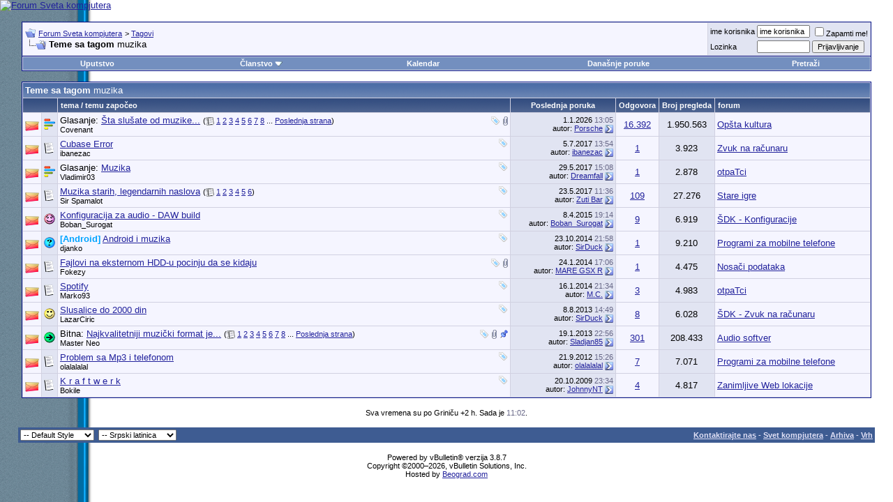

--- FILE ---
content_type: text/html; charset=windows-1250
request_url: https://www.sk.rs/forum/tags.php?s=027f54e80564463055454d1517bb2fb3&tag=muzika
body_size: 11147
content:
<!DOCTYPE html PUBLIC "-//W3C//DTD XHTML 1.0 Transitional//EN" "http://www.w3.org/TR/xhtml1/DTD/xhtml1-transitional.dtd">
<html xmlns="http://www.w3.org/1999/xhtml" dir="ltr" lang="sr">
<head>

<!-- Tapatalk Detect Start -->
<script type="text/javascript">
var tapatalk_iphone_msg = "This forum has an app for iPhone and iPod Touch! Click OK to learn more about Tapatalk.";
var tapatalk_iphone_url = "http://itunes.apple.com/us/app/tapatalk-forum-app/id307880732?mt=8";
var tapatalk_ipad_msg = "This forum has an app for iPad! Click OK to learn more about Tapatalk.";
var tapatalk_ipad_url = "http://itunes.apple.com/us/app/tapatalk-hd-for-ipad/id481579541?mt=8";
var tapatalk_kindle_msg = "This forum has an app for Kindle Fire! Click OK to learn more about Tapatalk.";
var tapatalk_kindle_url = "http://www.amazon.com/gp/mas/dl/android?p=com.quoord.tapatalkpro.activity";
var tapatalk_android_msg = "This forum has an app for Android. Click OK to learn more about Tapatalk.";
var tapatalk_android_url = "market://details?id=com.quoord.tapatalkpro.activity";
var tapatalk_chrome_enable = true;
var tapatalkdir = "mobiquo";
</script>
<script type="text/javascript" src="http://www.sk.rs/forum/mobiquo/tapatalkdetect.js"></script>
<!-- Tapatalk Detect End -->

<meta http-equiv="Content-Type" content="text/html; charset=windows-1250" />
<meta name="generator" content="vBulletin 3.8.7" />

<meta name="keywords" content="forum,bbs,discussion,bulletin board,computer,computer world,Svet kompjutera,magazine,casopis,časopis" />
<meta name="description" content="Forum Sveta kompjutera sa temama koje se tiču objavljenih brojeva časopisa, temama iz broja koji je u pripremi, i opštim temama koje su od interesa čitaocima časopisa i posetiocima sajta." />
<meta name="google-site-verification" content="GNmJc9O7t_dxjSFvI4qDSd_ibISt9-hq32SjsYCohX0" />


<!-- CSS Stylesheet -->
<style type="text/css" id="vbulletin_css">
/**
* vBulletin 3.8.7 CSS
* Style: 'Default Style'; Style ID: 1
*/
@import url("clientscript/vbulletin_css/style-74f2ba78-00001.css");
</style>
<link rel="stylesheet" type="text/css" href="clientscript/vbulletin_important.css?v=387" />


<!-- / CSS Stylesheet -->

<script type="text/javascript" src="https://ajax.googleapis.com/ajax/libs/yui/2.9.0/build/yahoo-dom-event/yahoo-dom-event.js?v=387"></script>
<script type="text/javascript" src="https://ajax.googleapis.com/ajax/libs/yui/2.9.0/build/connection/connection-min.js?v=387"></script>
<script type="text/javascript">
<!--
var SESSIONURL = "s=98103de4bafdf6b1c293cff049ab2fa3&";
var SECURITYTOKEN = "guest";
var IMGDIR_MISC = "images/misc";
var vb_disable_ajax = parseInt("0", 10);
// -->
</script>
<script type="text/javascript" src="clientscript/vbulletin_global.js?v=387"></script>
<script type="text/javascript" src="clientscript/vbulletin_menu.js?v=387"></script>


	<link rel="alternate" type="application/rss+xml" title="Forum Sveta kompjutera RSS Feed" href="external.php?type=RSS2" />
	



<title>Forum Sveta kompjutera - Teme sa tagom muzika</title>

</head>
<body>
<!-- logo --> 
<a name="top"></a> 
<table border="0" width="100%" cellpadding="0" cellspacing="0" align="center"> 
<tr> 
	<td align="left"><a href="index.php?s=98103de4bafdf6b1c293cff049ab2fa3"><img src="../images/sk-back-top.gif" border="0" alt="Forum Sveta kompjutera" /></a></td>

<!-- NOVI BANER LEVI -->
<!--
    <td align="" id="header_center_cell" style="padding-right: .5em;"><a target="_blank" href="http://shop.gramno.com/shop/"><img src="../../images/ad-gramnoshop-468x60.png" border="0" alt="" width="468" height="60"></a></td>
-->
<!-- NOVI BANER LEVI -->
<!-- NOVI BANER DESNI -->
<td align="right" id="header_right_cell" style="padding-right: 2.5em;"><br><a target="_blank" href="https://www.asusplus.rs/rs/zenbook?utm_source=sk_forum&utm_medium=banner&utm_campaign=SK"><img src="../../images/ZenBook_series_728x90.jpg" border="0" alt="" width="728" height="90"></a></td>
<!-- NOVI BANER DESNI -->
</tr> 
</table> 
<!-- /logo --> 
 
<!-- content table --> 
<!-- open content container -->

<div align="center">
	<div class="page" style="width:96%; text-align:left">
		<div style="padding:0px 5px 0px 5px" align="left">
 
 
 
 

<br />

<!-- breadcrumb, login, pm info -->
<table class="tborder" cellpadding="3" cellspacing="1" border="0" width="100%" align="center">
<tr>
	<td class="alt1" width="100%">
		
			<table cellpadding="0" cellspacing="0" border="0">
			<tr valign="bottom">
				<td><a href="#" onclick="history.back(1); return false;"><img src="images/misc/navbits_start.gif" alt="Nazad" border="0" /></a></td>
				<td>&nbsp;</td>
				<td width="100%"><span class="navbar"><a href="index.php?s=98103de4bafdf6b1c293cff049ab2fa3" accesskey="1">Forum Sveta kompjutera</a></span> 
	<span class="navbar">&gt; <a href="tags.php?s=98103de4bafdf6b1c293cff049ab2fa3">Tagovi</a></span>

</td>
			</tr>
			<tr>
				<td class="navbar" style="font-size:10pt; padding-top:1px" colspan="3"><a href="/forum/tags.php?s=027f54e80564463055454d1517bb2fb3&amp;tag=muzika"><img class="inlineimg" src="images/misc/navbits_finallink_ltr.gif" alt="U&#269;itaj ponovo ovu stranu" border="0" /></a> <strong>
	Teme sa tagom <span class="normal">muzika</span>

</strong></td>
			</tr>
			</table>
		
	</td>

	<td class="alt2" nowrap="nowrap" style="padding:0px">
		<!-- login form -->
		<form action="login.php?do=login" method="post" onsubmit="md5hash(vb_login_password, vb_login_md5password, vb_login_md5password_utf, 0)">
		<script type="text/javascript" src="clientscript/vbulletin_md5.js?v=387"></script>
		<table cellpadding="0" cellspacing="3" border="0">
		<tr>
			<td class="smallfont" style="white-space: nowrap;"><label for="navbar_username">ime korisnika</label></td>
			<td><input type="text" class="bginput" style="font-size: 11px" name="vb_login_username" id="navbar_username" size="10" accesskey="u" tabindex="101" value="ime korisnika" onfocus="if (this.value == 'ime korisnika') this.value = '';" /></td>
			<td class="smallfont" nowrap="nowrap"><label for="cb_cookieuser_navbar"><input type="checkbox" name="cookieuser" value="1" tabindex="103" id="cb_cookieuser_navbar" accesskey="c" />Zapamti me!</label></td>
		</tr>
		<tr>
			<td class="smallfont"><label for="navbar_password">Lozinka</label></td>
			<td><input type="password" class="bginput" style="font-size: 11px" name="vb_login_password" id="navbar_password" size="10" tabindex="102" /></td>
			<td><input type="submit" class="button" value="Prijavljivanje" tabindex="104" title="Unesite ime i lozinku u polja za prijavljivanje, ili kliknite na dugme 'registracija' da otvorite sebi nalog." accesskey="s" /></td>
		</tr>
		</table>
		<input type="hidden" name="s" value="98103de4bafdf6b1c293cff049ab2fa3" />
		<input type="hidden" name="securitytoken" value="guest" />
		<input type="hidden" name="do" value="login" />
		<input type="hidden" name="vb_login_md5password" />
		<input type="hidden" name="vb_login_md5password_utf" />
		</form>
		<!-- / login form -->
	</td>

</tr>
</table>
<!-- / breadcrumb, login, pm info -->

<!-- nav buttons bar -->
<div class="tborder" style="padding:1px; border-top-width:0px">
	<table cellpadding="0" cellspacing="0" border="0" width="100%" align="center">
	<tr align="center">
		
		
		
		<td class="vbmenu_control"><a rel="help" href="faq.php?s=98103de4bafdf6b1c293cff049ab2fa3" accesskey="5">Uputstvo</a></td>
		
			<td class="vbmenu_control"><a id="community" href="/forum/tags.php?tag=muzika&amp;nojs=1#community" rel="nofollow" accesskey="6">Članstvo</a> <script type="text/javascript"> vbmenu_register("community"); </script></td>
		
		<td class="vbmenu_control"><a href="calendar.php?s=98103de4bafdf6b1c293cff049ab2fa3">Kalendar</a></td>
		
			
				
				<td class="vbmenu_control"><a href="search.php?s=98103de4bafdf6b1c293cff049ab2fa3&amp;do=getdaily" accesskey="2">Dana&#353;nje poruke</a></td>
				
				<td class="vbmenu_control"><a id="navbar_search" href="search.php?s=98103de4bafdf6b1c293cff049ab2fa3" accesskey="4" rel="nofollow">Pretraži</a> </td>
			
			
		
		
		
		</tr>
	</table>
</div>
<!-- / nav buttons bar -->

<br />






<!-- NAVBAR POPUP MENUS -->

	
	<!-- community link menu -->
	<div class="vbmenu_popup" id="community_menu" style="display:none;margin-top:3px" align="left">
		<table cellpadding="4" cellspacing="1" border="0">
		<tr><td class="thead">Članstvo – linkovi</td></tr>
		
		
		
		
		
			<tr><td class="vbmenu_option"><a href="memberlist.php?s=98103de4bafdf6b1c293cff049ab2fa3">Spisak korisnika</a></td></tr>
		
		
		</table>
	</div>
	<!-- / community link menu -->
	
	
	
	<!-- header quick search form -->
	<div class="vbmenu_popup" id="navbar_search_menu" style="display:none;margin-top:3px" align="left">
		<table cellpadding="4" cellspacing="1" border="0">
		<tr>
			<td class="thead">Pretra&#382;i forume</td>
		</tr>
		<tr>
			<td class="vbmenu_option" title="nohilite">
				<form action="search.php?do=process" method="post">

					<input type="hidden" name="do" value="process" />
					<input type="hidden" name="quicksearch" value="1" />
					<input type="hidden" name="childforums" value="1" />
					<input type="hidden" name="exactname" value="1" />
					<input type="hidden" name="s" value="98103de4bafdf6b1c293cff049ab2fa3" />
					<input type="hidden" name="securitytoken" value="guest" />
					<div><input type="text" class="bginput" name="query" size="25" tabindex="1001" /><input type="submit" class="button" value="Uradi" tabindex="1004" /></div>
					<div style="margin-top:3px">
						<label for="rb_nb_sp0"><input type="radio" name="showposts" value="0" id="rb_nb_sp0" tabindex="1002" checked="checked" />Prikazuj teme</label>
						&nbsp;
						<label for="rb_nb_sp1"><input type="radio" name="showposts" value="1" id="rb_nb_sp1" tabindex="1003" />Prikazuj poruke</label>
					</div>
				</form>
			</td>
		</tr>
		
		<tr>
			<td class="vbmenu_option"><a href="tags.php?s=98103de4bafdf6b1c293cff049ab2fa3" rel="nofollow">Pretraga tagova</a></td>
		</tr>
		
		<tr>
			<td class="vbmenu_option"><a href="search.php?s=98103de4bafdf6b1c293cff049ab2fa3" accesskey="4" rel="nofollow">Napredna pretraga</a></td>
		</tr>
		<tr>
	<td class="vbmenu_option"><a href="post_thanks.php?s=98103de4bafdf6b1c293cff049ab2fa3&amp;do=findallthanks">Pronađi sve poruke sa zahvalnicom</a></td>
</tr>
		</table>
	</div>
	<!-- / header quick search form -->
	
	
	
<!-- / NAVBAR POPUP MENUS -->

<!-- PAGENAV POPUP -->
	<div class="vbmenu_popup" id="pagenav_menu" style="display:none">
		<table cellpadding="4" cellspacing="1" border="0">
		<tr>
			<td class="thead" nowrap="nowrap">Skok na stranu...</td>
		</tr>
		<tr>
			<td class="vbmenu_option" title="nohilite">
			<form action="index.php" method="get" onsubmit="return this.gotopage()" id="pagenav_form">
				<input type="text" class="bginput" id="pagenav_itxt" style="font-size:11px" size="4" />
				<input type="button" class="button" id="pagenav_ibtn" value="Uradi" />
			</form>
			</td>
		</tr>
		</table>
	</div>
<!-- / PAGENAV POPUP -->








<form action="inlinemod.php" method="post" id="inlinemodform">
<input type="hidden" name="url" value="" />
<input type="hidden" name="s" value="98103de4bafdf6b1c293cff049ab2fa3" />
<input type="hidden" name="securitytoken" value="guest" />

<table class="tborder" cellpadding="3" cellspacing="1" border="0" width="100%" align="center" id="threadslist">
<tr>
	<td class="tcat" colspan="7">Teme sa tagom <span class="normal">muzika</span></td>
</tr>
<tr>
	
		<td class="thead" colspan="2">&nbsp;</td>
	
	<td class="thead" width="75%">tema / temu započeo</td>
	<td class="thead" width="150" align="center" nowrap="nowrap">Poslednja poruka</td>
	<td class="thead" align="center" nowrap="nowrap">Odgovora</td>
	<td class="thead" align="center" nowrap="nowrap">Broj pregleda</td>
	<td class="thead" width="25%">forum</td>

	
</tr>

<tr>
	<td class="alt1" id="td_threadstatusicon_747">
		
		<img src="images/statusicon/thread_hot.gif" id="thread_statusicon_747" alt="" border="" />
	</td>
	
		<td class="alt2"><img src="images/misc/poll_posticon.gif" alt="Glasanje" border="0" /></td>
	

	<td class="alt1" id="td_threadtitle_747" title="Eto,interesuje me sta najvise slusate od mjuze:)  
Mogli bi i moderatori da stave i glasanje.... 
Ja recimo preferiram uglavnom metal,industrial,grunge,pomalo rege i blues.... 
Medju najomiljenijim bendovima su mi Sepultura,Soulfly,Megadeth,Slayer,Pantera,Testament,Death,Morbid...">

		
		<div>
			
				<span style="float:right">
					 <img class="inlineimg" src="images/misc/tag.png" alt="metalsucks, muzika, satana, \m/" /> 
					
					
					
					 <a href="#" onclick="attachments(747); return false"> <img class="inlineimg" src="images/misc/paperclip.gif" border="0" alt="90 priloženi(h) fajl(ova)" /></a> 
					
					
				</span>
			
			
			
			Glasanje: 
			
			
			<a href="showthread.php?s=98103de4bafdf6b1c293cff049ab2fa3&amp;t=747" id="thread_title_747">Šta slušate od muzike...</a>
			<span class="smallfont" style="white-space:nowrap">(<img class="inlineimg" src="images/misc/multipage.gif" alt="Tema na vi&#353;e strana" border="0" />  <a href="showthread.php?s=98103de4bafdf6b1c293cff049ab2fa3&amp;t=747">1</a> <a href="showthread.php?s=98103de4bafdf6b1c293cff049ab2fa3&amp;t=747&amp;page=2">2</a> <a href="showthread.php?s=98103de4bafdf6b1c293cff049ab2fa3&amp;t=747&amp;page=3">3</a> <a href="showthread.php?s=98103de4bafdf6b1c293cff049ab2fa3&amp;t=747&amp;page=4">4</a> <a href="showthread.php?s=98103de4bafdf6b1c293cff049ab2fa3&amp;t=747&amp;page=5">5</a> <a href="showthread.php?s=98103de4bafdf6b1c293cff049ab2fa3&amp;t=747&amp;page=6">6</a> <a href="showthread.php?s=98103de4bafdf6b1c293cff049ab2fa3&amp;t=747&amp;page=7">7</a> <a href="showthread.php?s=98103de4bafdf6b1c293cff049ab2fa3&amp;t=747&amp;page=8">8</a> ... <a href="showthread.php?s=98103de4bafdf6b1c293cff049ab2fa3&amp;t=747&amp;page=820">Poslednja strana</a>)</span>
		</div>

		

		<div class="smallfont">
			
			
				<span style="cursor:pointer" onclick="window.open('member.php?s=98103de4bafdf6b1c293cff049ab2fa3&amp;u=265', '_self')">Covenant</span>
			
		</div>

		

	</td>

	
	<td class="alt2" title="Odgovoreno: 16.392 puta, čitano: 1.950.563 puta">
		<div class="smallfont" style="text-align:right; white-space:nowrap">
			1.1.2026 <span class="time">13:05</span><br />
			autor: <a href="member.php?s=98103de4bafdf6b1c293cff049ab2fa3&amp;find=lastposter&amp;t=747" rel="nofollow">Porsche</a>  <a href="showthread.php?s=98103de4bafdf6b1c293cff049ab2fa3&amp;p=2315420#post2315420"><img class="inlineimg" src="images/buttons-serbian-1/lastpost.gif" alt="Pre&#273;i na poslednju poruku" border="0" /></a>
		</div>
	</td>
	

	
		<td class="alt1" align="center"><a href="misc.php?do=whoposted&amp;t=747" onclick="who(747); return false;">16.392</a></td>
		<td class="alt2" align="center">1.950.563</td>

		
			<td class="alt1"><a href="forumdisplay.php?s=98103de4bafdf6b1c293cff049ab2fa3&amp;f=98">Opšta kultura</a></td>
		
	

	
</tr><tr>
	<td class="alt1" id="td_threadstatusicon_104961">
		
		<img src="images/statusicon/thread_hot.gif" id="thread_statusicon_104961" alt="" border="" />
	</td>
	
		<td class="alt2"><img src="images/icons/icon1.gif" alt="" border="0" /></td>
	

	<td class="alt1" id="td_threadtitle_104961" title="Moj prijatelj norvezanin ima problem sa Cubase programom. Ako bi neko mogao da pomogne, zamolio bih. Pozeljno da zna engleski, hvala unapred. 
http://www.pixoto.com/images-photography/uncategorized/all-uncategorized/5691458813427712...">

		
		<div>
			
				<span style="float:right">
					 <img class="inlineimg" src="images/misc/tag.png" alt="cubase, greska, muzika, zvuk" /> 
					
					
					
					
					
					
				</span>
			
			
			
			
			
			
			<a href="showthread.php?s=98103de4bafdf6b1c293cff049ab2fa3&amp;t=104961" id="thread_title_104961">Cubase Error</a>
			
		</div>

		

		<div class="smallfont">
			
			
				<span style="cursor:pointer" onclick="window.open('member.php?s=98103de4bafdf6b1c293cff049ab2fa3&amp;u=38062', '_self')">ibanezac</span>
			
		</div>

		

	</td>

	
	<td class="alt2" title="Odgovoreno: 1 puta, čitano: 3.923 puta">
		<div class="smallfont" style="text-align:right; white-space:nowrap">
			5.7.2017 <span class="time">13:54</span><br />
			autor: <a href="member.php?s=98103de4bafdf6b1c293cff049ab2fa3&amp;find=lastposter&amp;t=104961" rel="nofollow">ibanezac</a>  <a href="showthread.php?s=98103de4bafdf6b1c293cff049ab2fa3&amp;p=2144582#post2144582"><img class="inlineimg" src="images/buttons-serbian-1/lastpost.gif" alt="Pre&#273;i na poslednju poruku" border="0" /></a>
		</div>
	</td>
	

	
		<td class="alt1" align="center"><a href="misc.php?do=whoposted&amp;t=104961" onclick="who(104961); return false;">1</a></td>
		<td class="alt2" align="center">3.923</td>

		
			<td class="alt1"><a href="forumdisplay.php?s=98103de4bafdf6b1c293cff049ab2fa3&amp;f=71">Zvuk na računaru</a></td>
		
	

	
</tr><tr>
	<td class="alt1" id="td_threadstatusicon_104767">
		
		<img src="images/statusicon/thread_hot.gif" id="thread_statusicon_104767" alt="" border="" />
	</td>
	
		<td class="alt2"><img src="images/misc/poll_posticon.gif" alt="Glasanje" border="0" /></td>
	

	<td class="alt1" id="td_threadtitle_104767" title="Ovako, zelim vasa misljenja o ROCK muzici, i misljena o TURBOFOLK muzici. A u glasanju sam zaboravio napomenuti, da rock i pank su odvojeni, ali vi stavite ako slusate nesto od toga, na ono sto ipak malo vise preferirate.">

		
		<div>
			
				<span style="float:right">
					 <img class="inlineimg" src="images/misc/tag.png" alt="muzika" /> 
					
					
					
					
					
					
				</span>
			
			
			
			Glasanje: 
			
			
			<a href="showthread.php?s=98103de4bafdf6b1c293cff049ab2fa3&amp;t=104767" id="thread_title_104767">Muzika</a>
			
		</div>

		

		<div class="smallfont">
			
			
				<span style="cursor:pointer" onclick="window.open('member.php?s=98103de4bafdf6b1c293cff049ab2fa3&amp;u=56162', '_self')">Vladimir03</span>
			
		</div>

		

	</td>

	
	<td class="alt2" title="Odgovoreno: 1 puta, čitano: 2.878 puta">
		<div class="smallfont" style="text-align:right; white-space:nowrap">
			29.5.2017 <span class="time">15:08</span><br />
			autor: <a href="member.php?s=98103de4bafdf6b1c293cff049ab2fa3&amp;find=lastposter&amp;t=104767" rel="nofollow">Dreamfall</a>  <a href="showthread.php?s=98103de4bafdf6b1c293cff049ab2fa3&amp;p=2140219#post2140219"><img class="inlineimg" src="images/buttons-serbian-1/lastpost.gif" alt="Pre&#273;i na poslednju poruku" border="0" /></a>
		</div>
	</td>
	

	
		<td class="alt1" align="center"><a href="misc.php?do=whoposted&amp;t=104767" onclick="who(104767); return false;">1</a></td>
		<td class="alt2" align="center">2.878</td>

		
			<td class="alt1"><a href="forumdisplay.php?s=98103de4bafdf6b1c293cff049ab2fa3&amp;f=116">otpaTci</a></td>
		
	

	
</tr><tr>
	<td class="alt1" id="td_threadstatusicon_70679">
		
		<img src="images/statusicon/thread_hot.gif" id="thread_statusicon_70679" alt="" border="" />
	</td>
	
		<td class="alt2"><img src="images/icons/icon1.gif" alt="" border="0" /></td>
	

	<td class="alt1" id="td_threadtitle_70679" title="U poslednje vreme sam dobio napad nostalgije, pa sam nasao puno stvari koje su po meni i danas neprevazidjene, pa sam mislio da to podelimo. Ostavljajte linkove i uzivajte. 
Evo nesto od mene za pocetak: 
 
wwG5BJtZBCU 
 
^^^ Ovo mi je ringtone :) 
 
cX1ovXzpaRU 
 
XAQ9eaUvJf4">

		
		<div>
			
				<span style="float:right">
					 <img class="inlineimg" src="images/misc/tag.png" alt="muzika" /> 
					
					
					
					
					
					
				</span>
			
			
			
			
			
			
			<a href="showthread.php?s=98103de4bafdf6b1c293cff049ab2fa3&amp;t=70679" id="thread_title_70679">Muzika starih, legendarnih naslova</a>
			<span class="smallfont" style="white-space:nowrap">(<img class="inlineimg" src="images/misc/multipage.gif" alt="Tema na vi&#353;e strana" border="0" />  <a href="showthread.php?s=98103de4bafdf6b1c293cff049ab2fa3&amp;t=70679">1</a> <a href="showthread.php?s=98103de4bafdf6b1c293cff049ab2fa3&amp;t=70679&amp;page=2">2</a> <a href="showthread.php?s=98103de4bafdf6b1c293cff049ab2fa3&amp;t=70679&amp;page=3">3</a> <a href="showthread.php?s=98103de4bafdf6b1c293cff049ab2fa3&amp;t=70679&amp;page=4">4</a> <a href="showthread.php?s=98103de4bafdf6b1c293cff049ab2fa3&amp;t=70679&amp;page=5">5</a> <a href="showthread.php?s=98103de4bafdf6b1c293cff049ab2fa3&amp;t=70679&amp;page=6">6</a>)</span>
		</div>

		

		<div class="smallfont">
			
			
				<span style="cursor:pointer" onclick="window.open('member.php?s=98103de4bafdf6b1c293cff049ab2fa3&amp;u=9565', '_self')">Sir Spamalot</span>
			
		</div>

		

	</td>

	
	<td class="alt2" title="Odgovoreno: 109 puta, čitano: 27.276 puta">
		<div class="smallfont" style="text-align:right; white-space:nowrap">
			23.5.2017 <span class="time">11:36</span><br />
			autor: <a href="member.php?s=98103de4bafdf6b1c293cff049ab2fa3&amp;find=lastposter&amp;t=70679" rel="nofollow">Zuti Bar</a>  <a href="showthread.php?s=98103de4bafdf6b1c293cff049ab2fa3&amp;p=2139405#post2139405"><img class="inlineimg" src="images/buttons-serbian-1/lastpost.gif" alt="Pre&#273;i na poslednju poruku" border="0" /></a>
		</div>
	</td>
	

	
		<td class="alt1" align="center"><a href="misc.php?do=whoposted&amp;t=70679" onclick="who(70679); return false;">109</a></td>
		<td class="alt2" align="center">27.276</td>

		
			<td class="alt1"><a href="forumdisplay.php?s=98103de4bafdf6b1c293cff049ab2fa3&amp;f=63">Stare igre</a></td>
		
	

	
</tr><tr>
	<td class="alt1" id="td_threadstatusicon_98281">
		
		<img src="images/statusicon/thread_hot.gif" id="thread_statusicon_98281" alt="" border="" />
	</td>
	
		<td class="alt2"><img src="images/icons/icon11.gif" alt="Red face" border="0" /></td>
	

	<td class="alt1" id="td_threadtitle_98281" title="Ovako, sklapam manje-više budžetsku mašinu za muzičku produkciju, miks, mastering, generalno rad sa DAW softverom. Dakle, bitno je da ploča ima četiri slota za memoriju, ne mora da podržava 64GB, da ima barem četiri(šest idealno) sata3 porta i barem dva-tri usb 3.0 porta. Grafička karta mi...">

		
		<div>
			
				<span style="float:right">
					 <img class="inlineimg" src="images/misc/tag.png" alt="audio, daw, muzika, workstation, zvuk" /> 
					
					
					
					
					
					
				</span>
			
			
			
			
			
			
			<a href="showthread.php?s=98103de4bafdf6b1c293cff049ab2fa3&amp;t=98281" id="thread_title_98281">Konfiguracija za audio - DAW build</a>
			
		</div>

		

		<div class="smallfont">
			
			
				<span style="cursor:pointer" onclick="window.open('member.php?s=98103de4bafdf6b1c293cff049ab2fa3&amp;u=52180', '_self')">Boban_Surogat</span>
			
		</div>

		

	</td>

	
	<td class="alt2" title="Odgovoreno: 9 puta, čitano: 6.919 puta">
		<div class="smallfont" style="text-align:right; white-space:nowrap">
			8.4.2015 <span class="time">19:14</span><br />
			autor: <a href="member.php?s=98103de4bafdf6b1c293cff049ab2fa3&amp;find=lastposter&amp;t=98281" rel="nofollow">Boban_Surogat</a>  <a href="showthread.php?s=98103de4bafdf6b1c293cff049ab2fa3&amp;p=1986027#post1986027"><img class="inlineimg" src="images/buttons-serbian-1/lastpost.gif" alt="Pre&#273;i na poslednju poruku" border="0" /></a>
		</div>
	</td>
	

	
		<td class="alt1" align="center"><a href="misc.php?do=whoposted&amp;t=98281" onclick="who(98281); return false;">9</a></td>
		<td class="alt2" align="center">6.919</td>

		
			<td class="alt1"><a href="forumdisplay.php?s=98103de4bafdf6b1c293cff049ab2fa3&amp;f=131">ŠDK - Konfiguracije</a></td>
		
	

	
</tr><tr>
	<td class="alt1" id="td_threadstatusicon_96767">
		
		<img src="images/statusicon/thread_hot.gif" id="thread_statusicon_96767" alt="" border="" />
	</td>
	
		<td class="alt2"><img src="images/icons/icon5.gif" alt="Question" border="0" /></td>
	

	<td class="alt1" id="td_threadtitle_96767" title="Kako organizujete muziku na Androidu? Mislim na imena izvodjaca, albuma, album covere itd. Da li koristite neke programe koji vuku ove informacije sa neta ili ih rucno upisujete? Pitam jer mi je music player u haosu. Imam Samsung Galaxy S4 za koji sam otkrio da moze da vuce ove informacije opcijom...">

		
		<div>
			
				<span style="float:right">
					 <img class="inlineimg" src="images/misc/tag.png" alt="android, muzika, plejer, software" /> 
					
					
					
					
					
					
				</span>
			
			
			
			
			
			<span style="color: #00a4ff"><b>[Android]</b></span>
			<a href="showthread.php?s=98103de4bafdf6b1c293cff049ab2fa3&amp;t=96767" id="thread_title_96767">Android i muzika</a>
			
		</div>

		

		<div class="smallfont">
			
			
				<span style="cursor:pointer" onclick="window.open('member.php?s=98103de4bafdf6b1c293cff049ab2fa3&amp;u=49674', '_self')">djanko</span>
			
		</div>

		

	</td>

	
	<td class="alt2" title="Odgovoreno: 1 puta, čitano: 9.210 puta">
		<div class="smallfont" style="text-align:right; white-space:nowrap">
			23.10.2014 <span class="time">21:58</span><br />
			autor: <a href="member.php?s=98103de4bafdf6b1c293cff049ab2fa3&amp;find=lastposter&amp;t=96767" rel="nofollow">SirDuck</a>  <a href="showthread.php?s=98103de4bafdf6b1c293cff049ab2fa3&amp;p=1936114#post1936114"><img class="inlineimg" src="images/buttons-serbian-1/lastpost.gif" alt="Pre&#273;i na poslednju poruku" border="0" /></a>
		</div>
	</td>
	

	
		<td class="alt1" align="center"><a href="misc.php?do=whoposted&amp;t=96767" onclick="who(96767); return false;">1</a></td>
		<td class="alt2" align="center">9.210</td>

		
			<td class="alt1"><a href="forumdisplay.php?s=98103de4bafdf6b1c293cff049ab2fa3&amp;f=35">Programi za mobilne telefone</a></td>
		
	

	
</tr><tr>
	<td class="alt1" id="td_threadstatusicon_92750">
		
		<img src="images/statusicon/thread_hot.gif" id="thread_statusicon_92750" alt="" border="" />
	</td>
	
		<td class="alt2"><img src="images/icons/icon1.gif" alt="" border="0" /></td>
	

	<td class="alt1" id="td_threadtitle_92750" title="Vec par godina imam jedan eksterni Transcend hard disk. Na njemu osim dosta nevaznih fajlova imam oko 7.5 hiljada pjesama u raznim formatima. Primijetio sam da su par pjesama skinute u zadnjih mjesec-dva izgubile 1-5 minuta na kraju,takodje su se velicine fajlova znatno smanjile.Jos prije pojave...">

		
		<div>
			
				<span style="float:right">
					 <img class="inlineimg" src="images/misc/tag.png" alt="fajlovi, hdd, muzika" /> 
					
					
					
					 <a href="#" onclick="attachments(92750); return false"> <img class="inlineimg" src="images/misc/paperclip.gif" border="0" alt="1 priloženi(h) fajl(ova)" /></a> 
					
					
				</span>
			
			
			
			
			
			
			<a href="showthread.php?s=98103de4bafdf6b1c293cff049ab2fa3&amp;t=92750" id="thread_title_92750">Fajlovi na eksternom HDD-u pocinju da se kidaju</a>
			
		</div>

		

		<div class="smallfont">
			
			
				<span style="cursor:pointer" onclick="window.open('member.php?s=98103de4bafdf6b1c293cff049ab2fa3&amp;u=38376', '_self')">Fokezy</span>
			
		</div>

		

	</td>

	
	<td class="alt2" title="Odgovoreno: 1 puta, čitano: 4.475 puta">
		<div class="smallfont" style="text-align:right; white-space:nowrap">
			24.1.2014 <span class="time">17:06</span><br />
			autor: <a href="member.php?s=98103de4bafdf6b1c293cff049ab2fa3&amp;find=lastposter&amp;t=92750" rel="nofollow">MARE GSX R</a>  <a href="showthread.php?s=98103de4bafdf6b1c293cff049ab2fa3&amp;p=1841605#post1841605"><img class="inlineimg" src="images/buttons-serbian-1/lastpost.gif" alt="Pre&#273;i na poslednju poruku" border="0" /></a>
		</div>
	</td>
	

	
		<td class="alt1" align="center"><a href="misc.php?do=whoposted&amp;t=92750" onclick="who(92750); return false;">1</a></td>
		<td class="alt2" align="center">4.475</td>

		
			<td class="alt1"><a href="forumdisplay.php?s=98103de4bafdf6b1c293cff049ab2fa3&amp;f=68">Nosači podataka</a></td>
		
	

	
</tr><tr>
	<td class="alt1" id="td_threadstatusicon_92941">
		
		<img src="images/statusicon/thread_hot.gif" id="thread_statusicon_92941" alt="" border="" />
	</td>
	
		<td class="alt2"><img src="images/icons/icon1.gif" alt="" border="0" /></td>
	

	<td class="alt1" id="td_threadtitle_92941" title="Dobro sam pretrazio forum, ali jednostavno nema Spotify teme. 
 
Upravo su uveli potpuno besplatan servis, gde mozete neograniceno da stremujete sta god pozelite, kad god pozelite, uz povremene reklame: 
 
Spotify introduces unlimited free music on the web just days before Beats Music launch 
...">

		
		<div>
			
				<span style="float:right">
					 <img class="inlineimg" src="images/misc/tag.png" alt="besplatna, muzika, spotify, streaming" /> 
					
					
					
					
					
					
				</span>
			
			
			
			
			
			
			<a href="showthread.php?s=98103de4bafdf6b1c293cff049ab2fa3&amp;t=92941" id="thread_title_92941">Spotify</a>
			
		</div>

		

		<div class="smallfont">
			
			
				<span style="cursor:pointer" onclick="window.open('member.php?s=98103de4bafdf6b1c293cff049ab2fa3&amp;u=970', '_self')">Marko93</span>
			
		</div>

		

	</td>

	
	<td class="alt2" title="Odgovoreno: 3 puta, čitano: 4.983 puta">
		<div class="smallfont" style="text-align:right; white-space:nowrap">
			16.1.2014 <span class="time">21:34</span><br />
			autor: <a href="member.php?s=98103de4bafdf6b1c293cff049ab2fa3&amp;find=lastposter&amp;t=92941" rel="nofollow">M.C.</a>  <a href="showthread.php?s=98103de4bafdf6b1c293cff049ab2fa3&amp;p=1838616#post1838616"><img class="inlineimg" src="images/buttons-serbian-1/lastpost.gif" alt="Pre&#273;i na poslednju poruku" border="0" /></a>
		</div>
	</td>
	

	
		<td class="alt1" align="center"><a href="misc.php?do=whoposted&amp;t=92941" onclick="who(92941); return false;">3</a></td>
		<td class="alt2" align="center">4.983</td>

		
			<td class="alt1"><a href="forumdisplay.php?s=98103de4bafdf6b1c293cff049ab2fa3&amp;f=116">otpaTci</a></td>
		
	

	
</tr><tr>
	<td class="alt1" id="td_threadstatusicon_90132">
		
		<img src="images/statusicon/thread_hot.gif" id="thread_statusicon_90132" alt="" border="" />
	</td>
	
		<td class="alt2"><img src="images/icons/icon7.gif" alt="Smile" border="0" /></td>
	

	<td class="alt1" id="td_threadtitle_90132" title="Ovako: Trebaju mi sluske namenjene za slusanje muzike. Ne igram igrice, filmove ne gledam sam. Slusam sve i svasta tako da bi bilo dobro da su neke &quot;univerzalne&quot; (za sve muzicke pravce). Uglavnom bi ih koristio za telefon eventualno za tablet. Pise gore do 2000. Nebitno mi je kakvog su oblika, samo...">

		
		<div>
			
				<span style="float:right">
					 <img class="inlineimg" src="images/misc/tag.png" alt="2000, muzika, slusalice, sluske" /> 
					
					
					
					
					
					
				</span>
			
			
			
			
			
			
			<a href="showthread.php?s=98103de4bafdf6b1c293cff049ab2fa3&amp;t=90132" id="thread_title_90132">Slusalice do 2000 din</a>
			
		</div>

		

		<div class="smallfont">
			
			
				<span style="cursor:pointer" onclick="window.open('member.php?s=98103de4bafdf6b1c293cff049ab2fa3&amp;u=46409', '_self')">LazarCiric</span>
			
		</div>

		

	</td>

	
	<td class="alt2" title="Odgovoreno: 8 puta, čitano: 6.028 puta">
		<div class="smallfont" style="text-align:right; white-space:nowrap">
			8.8.2013 <span class="time">14:49</span><br />
			autor: <a href="member.php?s=98103de4bafdf6b1c293cff049ab2fa3&amp;find=lastposter&amp;t=90132" rel="nofollow">SirDuck</a>  <a href="showthread.php?s=98103de4bafdf6b1c293cff049ab2fa3&amp;p=1777538#post1777538"><img class="inlineimg" src="images/buttons-serbian-1/lastpost.gif" alt="Pre&#273;i na poslednju poruku" border="0" /></a>
		</div>
	</td>
	

	
		<td class="alt1" align="center"><a href="misc.php?do=whoposted&amp;t=90132" onclick="who(90132); return false;">8</a></td>
		<td class="alt2" align="center">6.028</td>

		
			<td class="alt1"><a href="forumdisplay.php?s=98103de4bafdf6b1c293cff049ab2fa3&amp;f=107">ŠDK - Zvuk na računaru</a></td>
		
	

	
</tr><tr>
	<td class="alt1" id="td_threadstatusicon_14674">
		
		<img src="images/statusicon/thread_hot.gif" id="thread_statusicon_14674" alt="" border="" />
	</td>
	
		<td class="alt2"><img src="images/icons/icon2.gif" alt="Arrow" border="0" /></td>
	

	<td class="alt1" id="td_threadtitle_14674" title="Vodio sam danas jednu raspravu, i zanimaju me sledeca pitanja: 
Da li je kvalitetnija reprodukcija zvuka na audio cd-u, ili u mp3 formatu? Da li to zavisi od bitrate-a? Koja je najkvalitetnija reprodukcija koja trenutno postoji, tj. u kom formatu se ona nalazi? 
Unapred zahvalan... P.S. Ukoliko vec...">

		
		<div>
			
				<span style="float:right">
					 <img class="inlineimg" src="images/misc/tag.png" alt="muzički format, muzika" /> 
					
					
					
					 <a href="#" onclick="attachments(14674); return false"> <img class="inlineimg" src="images/misc/paperclip.gif" border="0" alt="2 priloženi(h) fajl(ova)" /></a> 
					
					 <img class="inlineimg" src="images/misc/sticky.gif" alt="Bitna tema" /> 
				</span>
			
			
			
			Bitna: 
			
			
			<a href="showthread.php?s=98103de4bafdf6b1c293cff049ab2fa3&amp;t=14674" id="thread_title_14674">Najkvalitetniji muzički format je...</a>
			<span class="smallfont" style="white-space:nowrap">(<img class="inlineimg" src="images/misc/multipage.gif" alt="Tema na vi&#353;e strana" border="0" />  <a href="showthread.php?s=98103de4bafdf6b1c293cff049ab2fa3&amp;t=14674">1</a> <a href="showthread.php?s=98103de4bafdf6b1c293cff049ab2fa3&amp;t=14674&amp;page=2">2</a> <a href="showthread.php?s=98103de4bafdf6b1c293cff049ab2fa3&amp;t=14674&amp;page=3">3</a> <a href="showthread.php?s=98103de4bafdf6b1c293cff049ab2fa3&amp;t=14674&amp;page=4">4</a> <a href="showthread.php?s=98103de4bafdf6b1c293cff049ab2fa3&amp;t=14674&amp;page=5">5</a> <a href="showthread.php?s=98103de4bafdf6b1c293cff049ab2fa3&amp;t=14674&amp;page=6">6</a> <a href="showthread.php?s=98103de4bafdf6b1c293cff049ab2fa3&amp;t=14674&amp;page=7">7</a> <a href="showthread.php?s=98103de4bafdf6b1c293cff049ab2fa3&amp;t=14674&amp;page=8">8</a> ... <a href="showthread.php?s=98103de4bafdf6b1c293cff049ab2fa3&amp;t=14674&amp;page=16">Poslednja strana</a>)</span>
		</div>

		

		<div class="smallfont">
			
			
				<span style="cursor:pointer" onclick="window.open('member.php?s=98103de4bafdf6b1c293cff049ab2fa3&amp;u=495', '_self')">Master Neo</span>
			
		</div>

		

	</td>

	
	<td class="alt2" title="Odgovoreno: 301 puta, čitano: 208.433 puta">
		<div class="smallfont" style="text-align:right; white-space:nowrap">
			19.1.2013 <span class="time">22:56</span><br />
			autor: <a href="member.php?s=98103de4bafdf6b1c293cff049ab2fa3&amp;find=lastposter&amp;t=14674" rel="nofollow">Sladjan85</a>  <a href="showthread.php?s=98103de4bafdf6b1c293cff049ab2fa3&amp;p=1681193#post1681193"><img class="inlineimg" src="images/buttons-serbian-1/lastpost.gif" alt="Pre&#273;i na poslednju poruku" border="0" /></a>
		</div>
	</td>
	

	
		<td class="alt1" align="center"><a href="misc.php?do=whoposted&amp;t=14674" onclick="who(14674); return false;">301</a></td>
		<td class="alt2" align="center">208.433</td>

		
			<td class="alt1"><a href="forumdisplay.php?s=98103de4bafdf6b1c293cff049ab2fa3&amp;f=120">Audio softver</a></td>
		
	

	
</tr><tr>
	<td class="alt1" id="td_threadstatusicon_83881">
		
		<img src="images/statusicon/thread_hot.gif" id="thread_statusicon_83881" alt="" border="" />
	</td>
	
		<td class="alt2"><img src="images/icons/icon1.gif" alt="" border="0" /></td>
	

	<td class="alt1" id="td_threadtitle_83881" title="Hocu da prebacim mp3 muziku u telefon (samsung g. s3). Sve sam pjesme fino uredio na racunaru (izvodjac, numera , slika izvodjaca itd.).E sad kada to prebacim u Mobilni Kada ide pjesma nekog izvodjaca uopste je ne prati slika koju sam uredio na racunaru, gdje perfektno sve radi. Radio sam sa...">

		
		<div>
			
				<span style="float:right">
					 <img class="inlineimg" src="images/misc/tag.png" alt="mobilni, mp3, muzika, telefon" /> 
					
					
					
					
					
					
				</span>
			
			
			
			
			
			
			<a href="showthread.php?s=98103de4bafdf6b1c293cff049ab2fa3&amp;t=83881" id="thread_title_83881">Problem sa Mp3 i telefonom</a>
			
		</div>

		

		<div class="smallfont">
			
			
				<span style="cursor:pointer" onclick="window.open('member.php?s=98103de4bafdf6b1c293cff049ab2fa3&amp;u=44849', '_self')">olalalalal</span>
			
		</div>

		

	</td>

	
	<td class="alt2" title="Odgovoreno: 7 puta, čitano: 7.071 puta">
		<div class="smallfont" style="text-align:right; white-space:nowrap">
			21.9.2012 <span class="time">15:26</span><br />
			autor: <a href="member.php?s=98103de4bafdf6b1c293cff049ab2fa3&amp;find=lastposter&amp;t=83881" rel="nofollow">olalalalal</a>  <a href="showthread.php?s=98103de4bafdf6b1c293cff049ab2fa3&amp;p=1619574#post1619574"><img class="inlineimg" src="images/buttons-serbian-1/lastpost.gif" alt="Pre&#273;i na poslednju poruku" border="0" /></a>
		</div>
	</td>
	

	
		<td class="alt1" align="center"><a href="misc.php?do=whoposted&amp;t=83881" onclick="who(83881); return false;">7</a></td>
		<td class="alt2" align="center">7.071</td>

		
			<td class="alt1"><a href="forumdisplay.php?s=98103de4bafdf6b1c293cff049ab2fa3&amp;f=35">Programi za mobilne telefone</a></td>
		
	

	
</tr><tr>
	<td class="alt1" id="td_threadstatusicon_49945">
		
		<img src="images/statusicon/thread_hot.gif" id="thread_statusicon_49945" alt="" border="" />
	</td>
	
		<td class="alt2"><img src="images/icons/icon1.gif" alt="" border="0" /></td>
	

	<td class="alt1" id="td_threadtitle_49945" title="http://www.kraftwerk.com/ 
 
Oficijelni sajt Kraftwerka,sa najavama koncerata,veoma interaktivan sajt,i veoma napredan... Mozda i malo komplikovan... :) 
 
http://kraftwerk.technopop.com.br/ 
 
Glavni i osnovni Fan sajt,sa njihovom kompletnom biografijom,slikama iz istorije i danasnjice,video...">

		
		<div>
			
				<span style="float:right">
					 <img class="inlineimg" src="images/misc/tag.png" alt="kraftwerk, muzika, sajt" /> 
					
					
					
					
					
					
				</span>
			
			
			
			
			
			
			<a href="showthread.php?s=98103de4bafdf6b1c293cff049ab2fa3&amp;t=49945" id="thread_title_49945">K r a f t w e r k</a>
			
		</div>

		

		<div class="smallfont">
			
			
				<span style="cursor:pointer" onclick="window.open('member.php?s=98103de4bafdf6b1c293cff049ab2fa3&amp;u=649', '_self')">Bokile</span>
			
		</div>

		

	</td>

	
	<td class="alt2" title="Odgovoreno: 4 puta, čitano: 4.817 puta">
		<div class="smallfont" style="text-align:right; white-space:nowrap">
			20.10.2009 <span class="time">23:34</span><br />
			autor: <a href="member.php?s=98103de4bafdf6b1c293cff049ab2fa3&amp;find=lastposter&amp;t=49945" rel="nofollow">JohnnyNT</a>  <a href="showthread.php?s=98103de4bafdf6b1c293cff049ab2fa3&amp;p=881400#post881400"><img class="inlineimg" src="images/buttons-serbian-1/lastpost.gif" alt="Pre&#273;i na poslednju poruku" border="0" /></a>
		</div>
	</td>
	

	
		<td class="alt1" align="center"><a href="misc.php?do=whoposted&amp;t=49945" onclick="who(49945); return false;">4</a></td>
		<td class="alt2" align="center">4.817</td>

		
			<td class="alt1"><a href="forumdisplay.php?s=98103de4bafdf6b1c293cff049ab2fa3&amp;f=33">Zanimljive Web lokacije</a></td>
		
	

	
</tr>

</table>








</form>





<br />
<div class="smallfont" align="center">Sva vremena su po Griniču  +2 h. Sada je <span class="time">11:02</span>.</div>
<br />


		</div>
	</div>
</div>

<!-- / close content container -->
<!-- /content area table -->

<form action="index.php" method="get" style="clear:left">

<table cellpadding="3" cellspacing="0" border="0" width="96%" class="page" align="center">
<tr>
	
		<td class="tfoot">
			<select name="styleid" onchange="switch_id(this, 'style')">
				<optgroup label="Brzi izbor stila">
					<option value="1" class="" selected="selected">-- Default Style</option>
<option value="5" class="" >---- Darkskin</option>
<option value="3" class="" >---- skng2010</option>
<option value="6" class="" >---- Mobilni</option>

				</optgroup>
			</select>
		</td>
	
	
		<td class="tfoot">
			<select name="langid" onchange="switch_id(this, 'lang')">
				<optgroup label="Izbor jezika">
					<option value="1" class="" >-- English (US)</option>
<option value="2" class="" selected="selected">-- Srpski latinica</option>

				</optgroup>
			</select>
		</td>
	
	<td class="tfoot" align="right" width="100%">
		<div class="smallfont">
			<strong>
				<a href="sendmessage.php?s=98103de4bafdf6b1c293cff049ab2fa3" rel="nofollow" accesskey="9">Kontaktirajte nas</a> -
				<a href="http://www.sk.rs">Svet kompjutera</a> -
				
				
				<a href="archive/index.php">Arhiva</a> -
				
				
				
				<a href="#top" onclick="self.scrollTo(0, 0); return false;">Vrh</a>
			</strong>
		</div>
	</td>
</tr>
</table>

<br />

<div align="center">
	<div class="smallfont" align="center">
	<!-- Do not remove this copyright notice -->
	Powered by vBulletin&reg; verzija 3.8.7<br />Copyright &copy;2000–2026, vBulletin Solutions, Inc.
	<!-- Do not remove this copyright notice -->
	</div>

	<div class="smallfont" align="center">
	<!-- Do not remove cronimage or your scheduled tasks will cease to function -->
	
	<!-- Do not remove cronimage or your scheduled tasks will cease to function -->

	Hosted by <a href="http://adsl.beograd.com">Beograd.com</a>
	</div>
</div>

</form>




<script type="text/javascript">
<!--
	// Main vBulletin Javascript Initialization
	vBulletin_init();
//-->
</script>

<!-- / Pocetak Google Analytics skripte -->
<script async src="https://www.googletagmanager.com/gtag/js?id=UA-7841292-1"></script>
<script>
  window.dataLayer = window.dataLayer || [];
  function gtag(){dataLayer.push(arguments);}
  gtag('js', new Date());
  gtag('config', 'UA-7841292-1');
</script><!--
 try {
   var pageTracker = _gat._getTracker("UA-7841292-1");
 pageTracker._trackPageview();
     } catch(err) {} 
//-->
</script>
<!-- / Kraj Google Analytics skripte -->

<!-- (C)2000-2018 Gemius SA - gemiusPrism  / sk.rs/Home Page -->
<script type="text/javascript">
<!--//--><![CDATA[//><!--
var pp_gemius_identifier = 'bO41jZR3gdX6nxMgC.vaoIZifSrF6DrqlrYg732pdNz.87';
// lines below shouldn't be edited
function gemius_pending(i) { window[i] = window[i] || function() {var x = window[i+'_pdata'] = window[i+'_pdata'] || []; x[x.length]=arguments;};};gemius_pending('gemius_hit'); gemius_pending('gemius_event'); gemius_pending('pp_gemius_hit'); gemius_pending('pp_gemius_event');(function(d,t) {try {var gt=d.createElement(t),s=d.getElementsByTagName(t)[0],l='http'+((location.protocol=='https:')?'s':''); gt.setAttribute('async','async');gt.setAttribute('defer','defer'); gt.src=l+'://gars.hit.gemius.pl/xgemius.js'; s.parentNode.insertBefore(gt,s);} catch (e) {}})(document,'script');
//--><!]]>
</script>




</body>
</html>